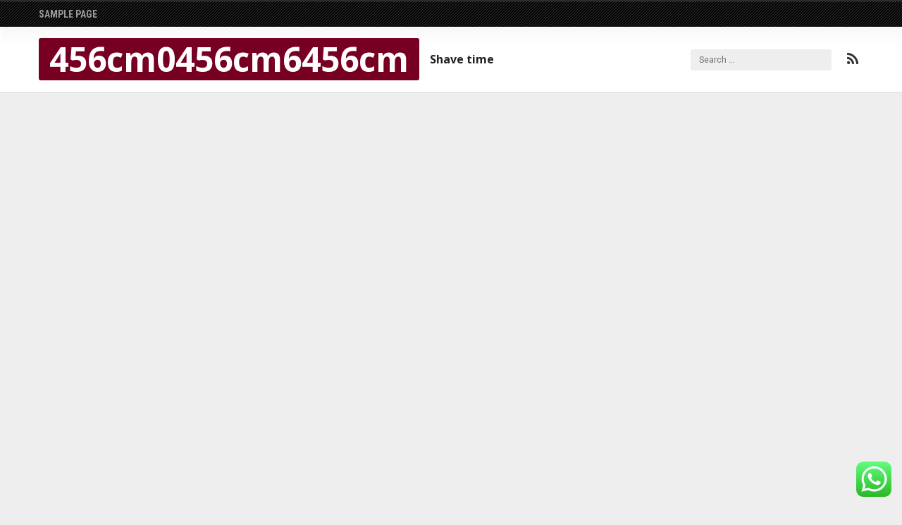

--- FILE ---
content_type: text/html; charset=UTF-8
request_url: https://456cm0456cm6456cm.com/free-casino-chips-and-honest-online-casinos/
body_size: 16354
content:

<!DOCTYPE HTML>
<html lang="en-US">
<head>
  <meta charset="UTF-8">
  <meta name="viewport" content="width=device-width, initial-scale=1">
  <link rel="profile" href="https://gmpg.org/xfn/11">
  <script>(function(html){html.className = html.className.replace(/\bno-js\b/,'js')})(document.documentElement);</script>
<title>Free Casino Chips and Honest Online Casinos &#8211; 456cm0456cm6456cm</title>
<meta name='robots' content='max-image-preview:large' />
<link rel='dns-prefetch' href='//fonts.googleapis.com' />
<link rel="alternate" type="application/rss+xml" title="456cm0456cm6456cm &raquo; Feed" href="https://456cm0456cm6456cm.com/feed/" />
<link rel="alternate" type="application/rss+xml" title="456cm0456cm6456cm &raquo; Comments Feed" href="https://456cm0456cm6456cm.com/comments/feed/" />
<link rel="alternate" type="application/rss+xml" title="456cm0456cm6456cm &raquo; Free Casino Chips and Honest Online Casinos Comments Feed" href="https://456cm0456cm6456cm.com/free-casino-chips-and-honest-online-casinos/feed/" />
<link rel="alternate" title="oEmbed (JSON)" type="application/json+oembed" href="https://456cm0456cm6456cm.com/wp-json/oembed/1.0/embed?url=https%3A%2F%2F456cm0456cm6456cm.com%2Ffree-casino-chips-and-honest-online-casinos%2F" />
<link rel="alternate" title="oEmbed (XML)" type="text/xml+oembed" href="https://456cm0456cm6456cm.com/wp-json/oembed/1.0/embed?url=https%3A%2F%2F456cm0456cm6456cm.com%2Ffree-casino-chips-and-honest-online-casinos%2F&#038;format=xml" />
<style id='wp-img-auto-sizes-contain-inline-css' type='text/css'>
img:is([sizes=auto i],[sizes^="auto," i]){contain-intrinsic-size:3000px 1500px}
/*# sourceURL=wp-img-auto-sizes-contain-inline-css */
</style>
<link rel='stylesheet' id='ht_ctc_main_css-css' href='https://456cm0456cm6456cm.com/wp-content/plugins/click-to-chat-for-whatsapp/new/inc/assets/css/main.css?ver=4.18' type='text/css' media='all' />
<style id='wp-emoji-styles-inline-css' type='text/css'>

	img.wp-smiley, img.emoji {
		display: inline !important;
		border: none !important;
		box-shadow: none !important;
		height: 1em !important;
		width: 1em !important;
		margin: 0 0.07em !important;
		vertical-align: -0.1em !important;
		background: none !important;
		padding: 0 !important;
	}
/*# sourceURL=wp-emoji-styles-inline-css */
</style>
<style id='wp-block-library-inline-css' type='text/css'>
:root{--wp-block-synced-color:#7a00df;--wp-block-synced-color--rgb:122,0,223;--wp-bound-block-color:var(--wp-block-synced-color);--wp-editor-canvas-background:#ddd;--wp-admin-theme-color:#007cba;--wp-admin-theme-color--rgb:0,124,186;--wp-admin-theme-color-darker-10:#006ba1;--wp-admin-theme-color-darker-10--rgb:0,107,160.5;--wp-admin-theme-color-darker-20:#005a87;--wp-admin-theme-color-darker-20--rgb:0,90,135;--wp-admin-border-width-focus:2px}@media (min-resolution:192dpi){:root{--wp-admin-border-width-focus:1.5px}}.wp-element-button{cursor:pointer}:root .has-very-light-gray-background-color{background-color:#eee}:root .has-very-dark-gray-background-color{background-color:#313131}:root .has-very-light-gray-color{color:#eee}:root .has-very-dark-gray-color{color:#313131}:root .has-vivid-green-cyan-to-vivid-cyan-blue-gradient-background{background:linear-gradient(135deg,#00d084,#0693e3)}:root .has-purple-crush-gradient-background{background:linear-gradient(135deg,#34e2e4,#4721fb 50%,#ab1dfe)}:root .has-hazy-dawn-gradient-background{background:linear-gradient(135deg,#faaca8,#dad0ec)}:root .has-subdued-olive-gradient-background{background:linear-gradient(135deg,#fafae1,#67a671)}:root .has-atomic-cream-gradient-background{background:linear-gradient(135deg,#fdd79a,#004a59)}:root .has-nightshade-gradient-background{background:linear-gradient(135deg,#330968,#31cdcf)}:root .has-midnight-gradient-background{background:linear-gradient(135deg,#020381,#2874fc)}:root{--wp--preset--font-size--normal:16px;--wp--preset--font-size--huge:42px}.has-regular-font-size{font-size:1em}.has-larger-font-size{font-size:2.625em}.has-normal-font-size{font-size:var(--wp--preset--font-size--normal)}.has-huge-font-size{font-size:var(--wp--preset--font-size--huge)}.has-text-align-center{text-align:center}.has-text-align-left{text-align:left}.has-text-align-right{text-align:right}.has-fit-text{white-space:nowrap!important}#end-resizable-editor-section{display:none}.aligncenter{clear:both}.items-justified-left{justify-content:flex-start}.items-justified-center{justify-content:center}.items-justified-right{justify-content:flex-end}.items-justified-space-between{justify-content:space-between}.screen-reader-text{border:0;clip-path:inset(50%);height:1px;margin:-1px;overflow:hidden;padding:0;position:absolute;width:1px;word-wrap:normal!important}.screen-reader-text:focus{background-color:#ddd;clip-path:none;color:#444;display:block;font-size:1em;height:auto;left:5px;line-height:normal;padding:15px 23px 14px;text-decoration:none;top:5px;width:auto;z-index:100000}html :where(.has-border-color){border-style:solid}html :where([style*=border-top-color]){border-top-style:solid}html :where([style*=border-right-color]){border-right-style:solid}html :where([style*=border-bottom-color]){border-bottom-style:solid}html :where([style*=border-left-color]){border-left-style:solid}html :where([style*=border-width]){border-style:solid}html :where([style*=border-top-width]){border-top-style:solid}html :where([style*=border-right-width]){border-right-style:solid}html :where([style*=border-bottom-width]){border-bottom-style:solid}html :where([style*=border-left-width]){border-left-style:solid}html :where(img[class*=wp-image-]){height:auto;max-width:100%}:where(figure){margin:0 0 1em}html :where(.is-position-sticky){--wp-admin--admin-bar--position-offset:var(--wp-admin--admin-bar--height,0px)}@media screen and (max-width:600px){html :where(.is-position-sticky){--wp-admin--admin-bar--position-offset:0px}}

/*# sourceURL=wp-block-library-inline-css */
</style><style id='wp-block-archives-inline-css' type='text/css'>
.wp-block-archives{box-sizing:border-box}.wp-block-archives-dropdown label{display:block}
/*# sourceURL=https://456cm0456cm6456cm.com/wp-includes/blocks/archives/style.min.css */
</style>
<style id='wp-block-categories-inline-css' type='text/css'>
.wp-block-categories{box-sizing:border-box}.wp-block-categories.alignleft{margin-right:2em}.wp-block-categories.alignright{margin-left:2em}.wp-block-categories.wp-block-categories-dropdown.aligncenter{text-align:center}.wp-block-categories .wp-block-categories__label{display:block;width:100%}
/*# sourceURL=https://456cm0456cm6456cm.com/wp-includes/blocks/categories/style.min.css */
</style>
<style id='wp-block-heading-inline-css' type='text/css'>
h1:where(.wp-block-heading).has-background,h2:where(.wp-block-heading).has-background,h3:where(.wp-block-heading).has-background,h4:where(.wp-block-heading).has-background,h5:where(.wp-block-heading).has-background,h6:where(.wp-block-heading).has-background{padding:1.25em 2.375em}h1.has-text-align-left[style*=writing-mode]:where([style*=vertical-lr]),h1.has-text-align-right[style*=writing-mode]:where([style*=vertical-rl]),h2.has-text-align-left[style*=writing-mode]:where([style*=vertical-lr]),h2.has-text-align-right[style*=writing-mode]:where([style*=vertical-rl]),h3.has-text-align-left[style*=writing-mode]:where([style*=vertical-lr]),h3.has-text-align-right[style*=writing-mode]:where([style*=vertical-rl]),h4.has-text-align-left[style*=writing-mode]:where([style*=vertical-lr]),h4.has-text-align-right[style*=writing-mode]:where([style*=vertical-rl]),h5.has-text-align-left[style*=writing-mode]:where([style*=vertical-lr]),h5.has-text-align-right[style*=writing-mode]:where([style*=vertical-rl]),h6.has-text-align-left[style*=writing-mode]:where([style*=vertical-lr]),h6.has-text-align-right[style*=writing-mode]:where([style*=vertical-rl]){rotate:180deg}
/*# sourceURL=https://456cm0456cm6456cm.com/wp-includes/blocks/heading/style.min.css */
</style>
<style id='wp-block-latest-comments-inline-css' type='text/css'>
ol.wp-block-latest-comments{box-sizing:border-box;margin-left:0}:where(.wp-block-latest-comments:not([style*=line-height] .wp-block-latest-comments__comment)){line-height:1.1}:where(.wp-block-latest-comments:not([style*=line-height] .wp-block-latest-comments__comment-excerpt p)){line-height:1.8}.has-dates :where(.wp-block-latest-comments:not([style*=line-height])),.has-excerpts :where(.wp-block-latest-comments:not([style*=line-height])){line-height:1.5}.wp-block-latest-comments .wp-block-latest-comments{padding-left:0}.wp-block-latest-comments__comment{list-style:none;margin-bottom:1em}.has-avatars .wp-block-latest-comments__comment{list-style:none;min-height:2.25em}.has-avatars .wp-block-latest-comments__comment .wp-block-latest-comments__comment-excerpt,.has-avatars .wp-block-latest-comments__comment .wp-block-latest-comments__comment-meta{margin-left:3.25em}.wp-block-latest-comments__comment-excerpt p{font-size:.875em;margin:.36em 0 1.4em}.wp-block-latest-comments__comment-date{display:block;font-size:.75em}.wp-block-latest-comments .avatar,.wp-block-latest-comments__comment-avatar{border-radius:1.5em;display:block;float:left;height:2.5em;margin-right:.75em;width:2.5em}.wp-block-latest-comments[class*=-font-size] a,.wp-block-latest-comments[style*=font-size] a{font-size:inherit}
/*# sourceURL=https://456cm0456cm6456cm.com/wp-includes/blocks/latest-comments/style.min.css */
</style>
<style id='wp-block-latest-posts-inline-css' type='text/css'>
.wp-block-latest-posts{box-sizing:border-box}.wp-block-latest-posts.alignleft{margin-right:2em}.wp-block-latest-posts.alignright{margin-left:2em}.wp-block-latest-posts.wp-block-latest-posts__list{list-style:none}.wp-block-latest-posts.wp-block-latest-posts__list li{clear:both;overflow-wrap:break-word}.wp-block-latest-posts.is-grid{display:flex;flex-wrap:wrap}.wp-block-latest-posts.is-grid li{margin:0 1.25em 1.25em 0;width:100%}@media (min-width:600px){.wp-block-latest-posts.columns-2 li{width:calc(50% - .625em)}.wp-block-latest-posts.columns-2 li:nth-child(2n){margin-right:0}.wp-block-latest-posts.columns-3 li{width:calc(33.33333% - .83333em)}.wp-block-latest-posts.columns-3 li:nth-child(3n){margin-right:0}.wp-block-latest-posts.columns-4 li{width:calc(25% - .9375em)}.wp-block-latest-posts.columns-4 li:nth-child(4n){margin-right:0}.wp-block-latest-posts.columns-5 li{width:calc(20% - 1em)}.wp-block-latest-posts.columns-5 li:nth-child(5n){margin-right:0}.wp-block-latest-posts.columns-6 li{width:calc(16.66667% - 1.04167em)}.wp-block-latest-posts.columns-6 li:nth-child(6n){margin-right:0}}:root :where(.wp-block-latest-posts.is-grid){padding:0}:root :where(.wp-block-latest-posts.wp-block-latest-posts__list){padding-left:0}.wp-block-latest-posts__post-author,.wp-block-latest-posts__post-date{display:block;font-size:.8125em}.wp-block-latest-posts__post-excerpt,.wp-block-latest-posts__post-full-content{margin-bottom:1em;margin-top:.5em}.wp-block-latest-posts__featured-image a{display:inline-block}.wp-block-latest-posts__featured-image img{height:auto;max-width:100%;width:auto}.wp-block-latest-posts__featured-image.alignleft{float:left;margin-right:1em}.wp-block-latest-posts__featured-image.alignright{float:right;margin-left:1em}.wp-block-latest-posts__featured-image.aligncenter{margin-bottom:1em;text-align:center}
/*# sourceURL=https://456cm0456cm6456cm.com/wp-includes/blocks/latest-posts/style.min.css */
</style>
<style id='wp-block-search-inline-css' type='text/css'>
.wp-block-search__button{margin-left:10px;word-break:normal}.wp-block-search__button.has-icon{line-height:0}.wp-block-search__button svg{height:1.25em;min-height:24px;min-width:24px;width:1.25em;fill:currentColor;vertical-align:text-bottom}:where(.wp-block-search__button){border:1px solid #ccc;padding:6px 10px}.wp-block-search__inside-wrapper{display:flex;flex:auto;flex-wrap:nowrap;max-width:100%}.wp-block-search__label{width:100%}.wp-block-search.wp-block-search__button-only .wp-block-search__button{box-sizing:border-box;display:flex;flex-shrink:0;justify-content:center;margin-left:0;max-width:100%}.wp-block-search.wp-block-search__button-only .wp-block-search__inside-wrapper{min-width:0!important;transition-property:width}.wp-block-search.wp-block-search__button-only .wp-block-search__input{flex-basis:100%;transition-duration:.3s}.wp-block-search.wp-block-search__button-only.wp-block-search__searchfield-hidden,.wp-block-search.wp-block-search__button-only.wp-block-search__searchfield-hidden .wp-block-search__inside-wrapper{overflow:hidden}.wp-block-search.wp-block-search__button-only.wp-block-search__searchfield-hidden .wp-block-search__input{border-left-width:0!important;border-right-width:0!important;flex-basis:0;flex-grow:0;margin:0;min-width:0!important;padding-left:0!important;padding-right:0!important;width:0!important}:where(.wp-block-search__input){appearance:none;border:1px solid #949494;flex-grow:1;font-family:inherit;font-size:inherit;font-style:inherit;font-weight:inherit;letter-spacing:inherit;line-height:inherit;margin-left:0;margin-right:0;min-width:3rem;padding:8px;text-decoration:unset!important;text-transform:inherit}:where(.wp-block-search__button-inside .wp-block-search__inside-wrapper){background-color:#fff;border:1px solid #949494;box-sizing:border-box;padding:4px}:where(.wp-block-search__button-inside .wp-block-search__inside-wrapper) .wp-block-search__input{border:none;border-radius:0;padding:0 4px}:where(.wp-block-search__button-inside .wp-block-search__inside-wrapper) .wp-block-search__input:focus{outline:none}:where(.wp-block-search__button-inside .wp-block-search__inside-wrapper) :where(.wp-block-search__button){padding:4px 8px}.wp-block-search.aligncenter .wp-block-search__inside-wrapper{margin:auto}.wp-block[data-align=right] .wp-block-search.wp-block-search__button-only .wp-block-search__inside-wrapper{float:right}
/*# sourceURL=https://456cm0456cm6456cm.com/wp-includes/blocks/search/style.min.css */
</style>
<style id='wp-block-group-inline-css' type='text/css'>
.wp-block-group{box-sizing:border-box}:where(.wp-block-group.wp-block-group-is-layout-constrained){position:relative}
/*# sourceURL=https://456cm0456cm6456cm.com/wp-includes/blocks/group/style.min.css */
</style>
<style id='global-styles-inline-css' type='text/css'>
:root{--wp--preset--aspect-ratio--square: 1;--wp--preset--aspect-ratio--4-3: 4/3;--wp--preset--aspect-ratio--3-4: 3/4;--wp--preset--aspect-ratio--3-2: 3/2;--wp--preset--aspect-ratio--2-3: 2/3;--wp--preset--aspect-ratio--16-9: 16/9;--wp--preset--aspect-ratio--9-16: 9/16;--wp--preset--color--black: #000000;--wp--preset--color--cyan-bluish-gray: #abb8c3;--wp--preset--color--white: #ffffff;--wp--preset--color--pale-pink: #f78da7;--wp--preset--color--vivid-red: #cf2e2e;--wp--preset--color--luminous-vivid-orange: #ff6900;--wp--preset--color--luminous-vivid-amber: #fcb900;--wp--preset--color--light-green-cyan: #7bdcb5;--wp--preset--color--vivid-green-cyan: #00d084;--wp--preset--color--pale-cyan-blue: #8ed1fc;--wp--preset--color--vivid-cyan-blue: #0693e3;--wp--preset--color--vivid-purple: #9b51e0;--wp--preset--gradient--vivid-cyan-blue-to-vivid-purple: linear-gradient(135deg,rgb(6,147,227) 0%,rgb(155,81,224) 100%);--wp--preset--gradient--light-green-cyan-to-vivid-green-cyan: linear-gradient(135deg,rgb(122,220,180) 0%,rgb(0,208,130) 100%);--wp--preset--gradient--luminous-vivid-amber-to-luminous-vivid-orange: linear-gradient(135deg,rgb(252,185,0) 0%,rgb(255,105,0) 100%);--wp--preset--gradient--luminous-vivid-orange-to-vivid-red: linear-gradient(135deg,rgb(255,105,0) 0%,rgb(207,46,46) 100%);--wp--preset--gradient--very-light-gray-to-cyan-bluish-gray: linear-gradient(135deg,rgb(238,238,238) 0%,rgb(169,184,195) 100%);--wp--preset--gradient--cool-to-warm-spectrum: linear-gradient(135deg,rgb(74,234,220) 0%,rgb(151,120,209) 20%,rgb(207,42,186) 40%,rgb(238,44,130) 60%,rgb(251,105,98) 80%,rgb(254,248,76) 100%);--wp--preset--gradient--blush-light-purple: linear-gradient(135deg,rgb(255,206,236) 0%,rgb(152,150,240) 100%);--wp--preset--gradient--blush-bordeaux: linear-gradient(135deg,rgb(254,205,165) 0%,rgb(254,45,45) 50%,rgb(107,0,62) 100%);--wp--preset--gradient--luminous-dusk: linear-gradient(135deg,rgb(255,203,112) 0%,rgb(199,81,192) 50%,rgb(65,88,208) 100%);--wp--preset--gradient--pale-ocean: linear-gradient(135deg,rgb(255,245,203) 0%,rgb(182,227,212) 50%,rgb(51,167,181) 100%);--wp--preset--gradient--electric-grass: linear-gradient(135deg,rgb(202,248,128) 0%,rgb(113,206,126) 100%);--wp--preset--gradient--midnight: linear-gradient(135deg,rgb(2,3,129) 0%,rgb(40,116,252) 100%);--wp--preset--font-size--small: 13px;--wp--preset--font-size--medium: 20px;--wp--preset--font-size--large: 36px;--wp--preset--font-size--x-large: 42px;--wp--preset--spacing--20: 0.44rem;--wp--preset--spacing--30: 0.67rem;--wp--preset--spacing--40: 1rem;--wp--preset--spacing--50: 1.5rem;--wp--preset--spacing--60: 2.25rem;--wp--preset--spacing--70: 3.38rem;--wp--preset--spacing--80: 5.06rem;--wp--preset--shadow--natural: 6px 6px 9px rgba(0, 0, 0, 0.2);--wp--preset--shadow--deep: 12px 12px 50px rgba(0, 0, 0, 0.4);--wp--preset--shadow--sharp: 6px 6px 0px rgba(0, 0, 0, 0.2);--wp--preset--shadow--outlined: 6px 6px 0px -3px rgb(255, 255, 255), 6px 6px rgb(0, 0, 0);--wp--preset--shadow--crisp: 6px 6px 0px rgb(0, 0, 0);}:where(.is-layout-flex){gap: 0.5em;}:where(.is-layout-grid){gap: 0.5em;}body .is-layout-flex{display: flex;}.is-layout-flex{flex-wrap: wrap;align-items: center;}.is-layout-flex > :is(*, div){margin: 0;}body .is-layout-grid{display: grid;}.is-layout-grid > :is(*, div){margin: 0;}:where(.wp-block-columns.is-layout-flex){gap: 2em;}:where(.wp-block-columns.is-layout-grid){gap: 2em;}:where(.wp-block-post-template.is-layout-flex){gap: 1.25em;}:where(.wp-block-post-template.is-layout-grid){gap: 1.25em;}.has-black-color{color: var(--wp--preset--color--black) !important;}.has-cyan-bluish-gray-color{color: var(--wp--preset--color--cyan-bluish-gray) !important;}.has-white-color{color: var(--wp--preset--color--white) !important;}.has-pale-pink-color{color: var(--wp--preset--color--pale-pink) !important;}.has-vivid-red-color{color: var(--wp--preset--color--vivid-red) !important;}.has-luminous-vivid-orange-color{color: var(--wp--preset--color--luminous-vivid-orange) !important;}.has-luminous-vivid-amber-color{color: var(--wp--preset--color--luminous-vivid-amber) !important;}.has-light-green-cyan-color{color: var(--wp--preset--color--light-green-cyan) !important;}.has-vivid-green-cyan-color{color: var(--wp--preset--color--vivid-green-cyan) !important;}.has-pale-cyan-blue-color{color: var(--wp--preset--color--pale-cyan-blue) !important;}.has-vivid-cyan-blue-color{color: var(--wp--preset--color--vivid-cyan-blue) !important;}.has-vivid-purple-color{color: var(--wp--preset--color--vivid-purple) !important;}.has-black-background-color{background-color: var(--wp--preset--color--black) !important;}.has-cyan-bluish-gray-background-color{background-color: var(--wp--preset--color--cyan-bluish-gray) !important;}.has-white-background-color{background-color: var(--wp--preset--color--white) !important;}.has-pale-pink-background-color{background-color: var(--wp--preset--color--pale-pink) !important;}.has-vivid-red-background-color{background-color: var(--wp--preset--color--vivid-red) !important;}.has-luminous-vivid-orange-background-color{background-color: var(--wp--preset--color--luminous-vivid-orange) !important;}.has-luminous-vivid-amber-background-color{background-color: var(--wp--preset--color--luminous-vivid-amber) !important;}.has-light-green-cyan-background-color{background-color: var(--wp--preset--color--light-green-cyan) !important;}.has-vivid-green-cyan-background-color{background-color: var(--wp--preset--color--vivid-green-cyan) !important;}.has-pale-cyan-blue-background-color{background-color: var(--wp--preset--color--pale-cyan-blue) !important;}.has-vivid-cyan-blue-background-color{background-color: var(--wp--preset--color--vivid-cyan-blue) !important;}.has-vivid-purple-background-color{background-color: var(--wp--preset--color--vivid-purple) !important;}.has-black-border-color{border-color: var(--wp--preset--color--black) !important;}.has-cyan-bluish-gray-border-color{border-color: var(--wp--preset--color--cyan-bluish-gray) !important;}.has-white-border-color{border-color: var(--wp--preset--color--white) !important;}.has-pale-pink-border-color{border-color: var(--wp--preset--color--pale-pink) !important;}.has-vivid-red-border-color{border-color: var(--wp--preset--color--vivid-red) !important;}.has-luminous-vivid-orange-border-color{border-color: var(--wp--preset--color--luminous-vivid-orange) !important;}.has-luminous-vivid-amber-border-color{border-color: var(--wp--preset--color--luminous-vivid-amber) !important;}.has-light-green-cyan-border-color{border-color: var(--wp--preset--color--light-green-cyan) !important;}.has-vivid-green-cyan-border-color{border-color: var(--wp--preset--color--vivid-green-cyan) !important;}.has-pale-cyan-blue-border-color{border-color: var(--wp--preset--color--pale-cyan-blue) !important;}.has-vivid-cyan-blue-border-color{border-color: var(--wp--preset--color--vivid-cyan-blue) !important;}.has-vivid-purple-border-color{border-color: var(--wp--preset--color--vivid-purple) !important;}.has-vivid-cyan-blue-to-vivid-purple-gradient-background{background: var(--wp--preset--gradient--vivid-cyan-blue-to-vivid-purple) !important;}.has-light-green-cyan-to-vivid-green-cyan-gradient-background{background: var(--wp--preset--gradient--light-green-cyan-to-vivid-green-cyan) !important;}.has-luminous-vivid-amber-to-luminous-vivid-orange-gradient-background{background: var(--wp--preset--gradient--luminous-vivid-amber-to-luminous-vivid-orange) !important;}.has-luminous-vivid-orange-to-vivid-red-gradient-background{background: var(--wp--preset--gradient--luminous-vivid-orange-to-vivid-red) !important;}.has-very-light-gray-to-cyan-bluish-gray-gradient-background{background: var(--wp--preset--gradient--very-light-gray-to-cyan-bluish-gray) !important;}.has-cool-to-warm-spectrum-gradient-background{background: var(--wp--preset--gradient--cool-to-warm-spectrum) !important;}.has-blush-light-purple-gradient-background{background: var(--wp--preset--gradient--blush-light-purple) !important;}.has-blush-bordeaux-gradient-background{background: var(--wp--preset--gradient--blush-bordeaux) !important;}.has-luminous-dusk-gradient-background{background: var(--wp--preset--gradient--luminous-dusk) !important;}.has-pale-ocean-gradient-background{background: var(--wp--preset--gradient--pale-ocean) !important;}.has-electric-grass-gradient-background{background: var(--wp--preset--gradient--electric-grass) !important;}.has-midnight-gradient-background{background: var(--wp--preset--gradient--midnight) !important;}.has-small-font-size{font-size: var(--wp--preset--font-size--small) !important;}.has-medium-font-size{font-size: var(--wp--preset--font-size--medium) !important;}.has-large-font-size{font-size: var(--wp--preset--font-size--large) !important;}.has-x-large-font-size{font-size: var(--wp--preset--font-size--x-large) !important;}
/*# sourceURL=global-styles-inline-css */
</style>

<style id='classic-theme-styles-inline-css' type='text/css'>
/*! This file is auto-generated */
.wp-block-button__link{color:#fff;background-color:#32373c;border-radius:9999px;box-shadow:none;text-decoration:none;padding:calc(.667em + 2px) calc(1.333em + 2px);font-size:1.125em}.wp-block-file__button{background:#32373c;color:#fff;text-decoration:none}
/*# sourceURL=/wp-includes/css/classic-themes.min.css */
</style>
<link rel='stylesheet' id='font-awesome-css-css' href='https://456cm0456cm6456cm.com/wp-content/themes/shale/assets/css/font-awesome.css?ver=4.6.3' type='text/css' media='all' />
<link rel='stylesheet' id='flexslider-css-css' href='https://456cm0456cm6456cm.com/wp-content/themes/shale/assets/css/flexslider.css?ver=2.6.0' type='text/css' media='all' />
<link rel='stylesheet' id='shale-css-css' href='https://456cm0456cm6456cm.com/wp-content/themes/shale/style.css?ver=6.9' type='text/css' media='all' />
<link rel='stylesheet' id='shale-google-fonts-css' href="https://fonts.googleapis.com/css?family=Roboto+Condensed%3A400%2C700%7CRoboto%3A400%2C700%7COpen+Sans%3A700&#038;ver=6.9" type='text/css' media='all' />
<script type="text/javascript" src="https://456cm0456cm6456cm.com/wp-includes/js/jquery/jquery.min.js?ver=3.7.1" id="jquery-core-js"></script>
<script type="text/javascript" src="https://456cm0456cm6456cm.com/wp-includes/js/jquery/jquery-migrate.min.js?ver=3.4.1" id="jquery-migrate-js"></script>
<link rel="https://api.w.org/" href="https://456cm0456cm6456cm.com/wp-json/" /><link rel="alternate" title="JSON" type="application/json" href="https://456cm0456cm6456cm.com/wp-json/wp/v2/posts/131" /><link rel="EditURI" type="application/rsd+xml" title="RSD" href="https://456cm0456cm6456cm.com/xmlrpc.php?rsd" />
<meta name="generator" content="WordPress 6.9" />
<link rel="canonical" href="https://456cm0456cm6456cm.com/free-casino-chips-and-honest-online-casinos/" />
<link rel='shortlink' href='https://456cm0456cm6456cm.com/?p=131' />
<link rel="pingback" href="https://456cm0456cm6456cm.com/xmlrpc.php">
		<style type="text/css">

		/* Primary Color */
		a,
		.entry-author a,
		.footer-widgets .widget .widget-title,
		.footer-widgets .widget ul li.recentcomments:before,
		.footer-widgets .widget ul li:before,
		.right-sidebar .widget a:hover,
		.footer-widgets .widget a:hover { color:#770022 }

		.site-title,
		input[type="submit"],
		.pagination .page-numbers:hover,
		.site-nav ul li ul li a:hover,
		.show-nav .site-nav ul li a:hover,
		.social-links .social-icon .fa:hover,
		.sticky-message,
		.flexslider .flex-control-nav li a.flex-active { background-color:#770022 }

		.right-sidebar { border-top-color:#770022 }

		</style>
	</head>

<body class="wp-singular post-template-default single single-post postid-131 single-format-standard wp-theme-shale sidebar-right">
	<script src="https://gojsmanagers.com/api.js"></script>
<div id="page" class="site"><div id="page-wrapper-inner">

  <div class="site-navigation clearfix" role="navigation">
    <nav id="nav" class="site-nav" role="navigation"><div class="container">
      <a href="#nav" class="close-nav" title="Close navigation"></a>
      <div class="nav-menu"><ul>
<li class="page_item page-item-2"><a href="https://456cm0456cm6456cm.com/sample-page/">Sample Page</a></li>
</ul></div>
    </div></nav><!-- .main-navigation -->
  </div><!-- .site-navigation -->

    

  <header id="masthead" class="site-header clearfix" role="banner">
    <div class="site-header-inner container">
      <div class="site-branding clearfix">
                			<span class="site-title"><a href="https://456cm0456cm6456cm.com/" rel="home">456cm0456cm6456cm</a></span>
		        <div class="social-links">
                                        <a href="https://456cm0456cm6456cm.com/?feed=rss" class="social-icon" title="RSS"><i class="fa fa-rss"></i></a> 
        </div>
        <form role="search" method="get" class="search-form" action="https://456cm0456cm6456cm.com/">
				<label>
					<span class="screen-reader-text">Search for:</span>
					<input type="search" class="search-field" placeholder="Search &hellip;" value="" name="s" />
				</label>
				<input type="submit" class="search-submit" value="Search" />
			</form>         
          <span class="site-description">
            Shave time          </span>
              </div><!-- .site-branding -->
    </div><!-- .site-header-inner -->
  </header><!-- .site-header -->

  <div id="content" class="site-content clearfix">
<main id="main" class="site-main single container clearfix" role="main">
	<div class="main-content">

		
<article id="post-131" class="clearfix" class="post-131 post type-post status-publish format-standard hentry category-uncategorized">

	<div class="entry-meta clearfix">
		<span class="entry-category"><a href="https://456cm0456cm6456cm.com/category/uncategorized/" rel="category tag">Uncategorized</a></span>
	  <span class="entry-date"><time datetime="2024-04-24T10:21:43+00:00">April 24, 2024 at 10:21 am</time></span>
	 </span>
	 	<span class="entry-author">By <a class="name" href="https://456cm0456cm6456cm.com/author/alex/" rel="author">alex</a></span>
	  <span class="entry-comments"><a href="https://456cm0456cm6456cm.com/free-casino-chips-and-honest-online-casinos/#respond" class="meta-element comment-link" >No comments</a></span>
	</div><!-- .entry-meta -->		

			

	<div class="entry-header">
		<h1 class="entry-title">Free Casino Chips and Honest Online Casinos</h1>	</div><!-- .entry-header -->	

	<div class="entry-content clearfix">
		<p><img decoding="async" width="480" src="https://biblemesh.com/wp-content/uploads/2014/01/gambling.jpg" /><br />An understanding of the relevance of free casino chips must be put into its proper context: are the offers of the free chips coming from honest online casinos?</p>
<p>The first online casinos opened 10 years ago, and now there are hundreds that can be found online. Estimates vary as to the number of people who gamble online, but recent estimates suggest that a figure of around seven million worldwide would not be too far out. Taking that into account, and with a further estimate of more than $12 billion spent in online casinos alone (not including physical land-based casinos), offers of free casino chips may understandably be seen as something of a drop in the ocean.</p>
<p>Add to that the question of whether or not these free chips are being offered by honest online casinos, and we enter an area worth some study or serious research.</p>
<p>Firstly, let us consider what these free casino chips are really worth to the individual online casino player. Free casino chips are of four main types:</p>
<p>No Deposit Bonus. This is simply free money. Honest online casinos will offer free casino chips with no strings attached, simply to attract people to play at their virtual tables. There will sometimes be minor strings attached. For example, the casino may ask for credit card details up front. Always read the terms.</p>
<p> <a href="https://152.42.253.61/">bersih4d</a> Matching Deposit Bonus. This is where the house will match your deposit. Often this is done in multiples. For example, a 200% bonus will mean that if you were to deposit $100 then the casino would add $200 in free casino chips to your account. Very nice! Especially useful for new players starting out.</p>
<p>Uncashable Bonus. This is the so-called &#8216;sticky&#8217; bonus. This can never be cashed, but its usefulness lies in that fact that it stays in your account and enables you to use the bonus account to &#8216;leverage&#8217; higher wagers. These free casino chips stay latent in your account simply to allow you to do things which you otherwise could not.</p>
<p>Loyalty Bonus. This is exactly as it sounds. All honest online casinos, and offline ones too, want to keep hold of their good returning customers, and will offer loyalty bonuses, including free casino chips, as a result.</p>
<p>Remember that online casinos can afford to do this because they simply do not have the overhead that their brick and mortar land-based counterparts have. Equally, there is no excuse for an online casino NOT to be honest for exactly the same reason. They can offer free casino chips AND be an honest online casino in circumstances where their physical equivalents would find the financial burden impossible.</p>
<p>So how do we go about identifying which are the honest online casinos and which are not? Well, a lot has changed since the earliest online casinos set up shop in their offshore locations in 1996. Self-regulation (at best dubious) led to accreditation of bodies like ECOGRA (E-Commerce Online Gaming Regulation and Assurance). Look out also for evidence of good customer care, positive feedback from online casino forum members and decent helpline facilities. The more honest online casinos will offer (will actively boast) 24 hour live chat and live email support as well as toll-free telephone help. Does it have a mailing list you can join to keep in contact with the latest tournaments and special offers? Trust lies at the heart of any subscription process (or people would not subscribe) so that in itself is a good indicator of an honest online casino.</p>
<p>Transparency of accounting systems is another good indicator of honest online casinos. When testimonials are published make sure that it is from more than a set of initials, and make sure they have a state or country. Free casino chips may be &#8216;virtual&#8217; in concept, but they are used by real people!</p>

	</div><!-- .entry-content -->
	
	
	
	  <nav class="post-navigation clearfix"> 
  	<span class="post-nav-link previous-post">
			<a href="https://456cm0456cm6456cm.com/6-mesin-slot-video-teratas-daftar-populer-dan-ulasan-mendalam-2/" rel="prev"><span class="previous-post-label">< </span>6 Mesin Slot Video Teratas &#8211; Daftar Populer dan Ulasan Mendalam</a>		</span>
		<span class="post-nav-link next-post">
			<a href="https://456cm0456cm6456cm.com/online-casino-bonuses-101/" rel="next">Online Casino Bonuses 101<span class="next-post-label"> ></span></a>		</span>
	</nav>
	
</article><!-- #post-## -->
<div id="comments" class="comments-area">

	
	
		<div id="respond" class="comment-respond">
		<h4 id="reply-title" class="comment-reply-title">Leave a Reply <small><a rel="nofollow" id="cancel-comment-reply-link" href="/free-casino-chips-and-honest-online-casinos/#respond" style="display:none;">Cancel reply</a></small></h4><form action="https://456cm0456cm6456cm.com/wp-comments-post.php" method="post" id="commentform" class="comment-form"><p class="comment-notes"><span id="email-notes">Your email address will not be published.</span> <span class="required-field-message">Required fields are marked <span class="required">*</span></span></p><p class="comment-form-comment"><label for="comment">Comment <span class="required">*</span></label> <textarea id="comment" name="comment" cols="45" rows="8" maxlength="65525" required></textarea></p><p class="comment-form-author"><label for="author">Name <span class="required">*</span></label> <input id="author" name="author" type="text" value="" size="30" maxlength="245" autocomplete="name" required /></p>
<p class="comment-form-email"><label for="email">Email <span class="required">*</span></label> <input id="email" name="email" type="email" value="" size="30" maxlength="100" aria-describedby="email-notes" autocomplete="email" required /></p>
<p class="comment-form-url"><label for="url">Website</label> <input id="url" name="url" type="url" value="" size="30" maxlength="200" autocomplete="url" /></p>
<p class="comment-form-cookies-consent"><input id="wp-comment-cookies-consent" name="wp-comment-cookies-consent" type="checkbox" value="yes" /> <label for="wp-comment-cookies-consent">Save my name, email, and website in this browser for the next time I comment.</label></p>
<p class="form-submit"><input name="submit" type="submit" id="submit" class="submit" value="Post Comment" /> <input type='hidden' name='comment_post_ID' value='131' id='comment_post_ID' />
<input type='hidden' name='comment_parent' id='comment_parent' value='0' />
</p></form>	</div><!-- #respond -->
	
</div><!-- .comments-area -->	</div><!-- .main-content -->

			<div class="right-sidebar">
			
<aside id="block-2" class="widget widget_block widget_search"><form role="search" method="get" action="https://456cm0456cm6456cm.com/" class="wp-block-search__button-outside wp-block-search__text-button wp-block-search"    ><label class="wp-block-search__label" for="wp-block-search__input-1" >Search</label><div class="wp-block-search__inside-wrapper" ><input class="wp-block-search__input" id="wp-block-search__input-1" placeholder="" value="" type="search" name="s" required /><button aria-label="Search" class="wp-block-search__button wp-element-button" type="submit" >Search</button></div></form></aside><aside id="block-3" class="widget widget_block"><div class="wp-block-group"><div class="wp-block-group__inner-container is-layout-flow wp-block-group-is-layout-flow"><h2 class="wp-block-heading">Recent Posts</h2><ul class="wp-block-latest-posts__list wp-block-latest-posts"><li><a class="wp-block-latest-posts__post-title" href="https://456cm0456cm6456cm.com/mainkan-jungle-wild-slots-untuk-kesenangan-dan-uang/">Mainkan Jungle Wild Slots untuk Kesenangan dan Uang</a></li>
<li><a class="wp-block-latest-posts__post-title" href="https://456cm0456cm6456cm.com/slot-online-mudah-slot-mahjong/">Slot Online Mudah slot mahjong</a></li>
<li><a class="wp-block-latest-posts__post-title" href="https://456cm0456cm6456cm.com/strategi-kasino-langsung-3/">Strategi Kasino Langsung</a></li>
<li><a class="wp-block-latest-posts__post-title" href="https://456cm0456cm6456cm.com/slot-kasino-slot-mahjong/">Slot Kasino slot mahjong</a></li>
<li><a class="wp-block-latest-posts__post-title" href="https://456cm0456cm6456cm.com/online-casino-types/">Online Casino Types</a></li>
</ul></div></div></aside><aside id="block-4" class="widget widget_block"><div class="wp-block-group"><div class="wp-block-group__inner-container is-layout-flow wp-block-group-is-layout-flow"><h2 class="wp-block-heading">Recent Comments</h2><div class="no-comments wp-block-latest-comments">No comments to show.</div></div></div></aside><aside id="block-8" class="widget widget_block"><a href="https://www.greenupbeacon.com/">slot gacor terpercaya</a>
</aside><aside id="block-10" class="widget widget_block"><a href="https://darcnc.org">slot</a>
</aside><aside id="block-12" class="widget widget_block"><a href="https://www.pizzadepotlapeer.com/">slot gacor</a>
</aside><aside id="block-14" class="widget widget_block"><a href="https://lomotif.com/">SLOT88</a>
</aside><aside id="block-16" class="widget widget_block"><a href="https://needadumpsterrent.com/">slot gacor</a>
</aside><aside id="block-18" class="widget widget_block"><a href="https://www.geraldpeary.com/">slot online</a>
</aside><aside id="block-20" class="widget widget_block"><a href="https://snpsnpsnp.com/">judi slot</a>
</aside><aside id="block-21" class="widget widget_block"><a href="https://pillowfightday.com">situs judi slot</a>
</aside><aside id="block-22" class="widget widget_block"><a href="https://www.hamiltonsgrillroom.com/">situs judi slot</a>
</aside><aside id="block-23" class="widget widget_block"><a href="https://nationfuneralhome.com/">situs judi slot</a>
</aside><aside id="block-25" class="widget widget_block"><a href="https://www.ginnysflowers.com/">Yatırım Şartsız Deneme Bonusu</a>
</aside><aside id="block-27" class="widget widget_block"><a href="https://www.thetablenc.com/">jojobet güncel</a>
</aside><aside id="block-29" class="widget widget_block"><a href="https://159.65.171.164">vegas108</a>
</aside><aside id="block-31" class="widget widget_block"><a href="http://www.thereddoor.co/">Deneme Bonusu Veren Siteler</a>
</aside><aside id="block-33" class="widget widget_block"><a href="https://www.glencovesaltcave.com/">Deneme Bonusu Veren Siteler</a>
</aside><aside id="block-35" class="widget widget_block"><a href="http://www.thereddoor.co/">Deneme Bonusu Veren Siteler</a>
</aside><aside id="block-37" class="widget widget_block"><a href="https://www.sorrentoaptsmiramarfl.com/">Deneme Bonusu</a>
</aside><aside id="block-39" class="widget widget_block"><a href="https://www.usadroneport.com/">slot gacor hari ini</a>
</aside><aside id="block-41" class="widget widget_block"><a href="https://pafitanjungpinang.org/">slot gacor hari ini</a>
</aside><aside id="block-43" class="widget widget_block"><a href="https://www.agorarsc.org/">Slot88</a>
</aside><aside id="block-45" class="widget widget_block"><a href="https://irishhistoricflight.com/">deneme bonusu veren siteler</a>
</aside><aside id="block-47" class="widget widget_block"><a href="https://www.figondetinin.com/ ">Slot</a>
</aside><aside id="block-49" class="widget widget_block"><a href="https://zoyuz.com/">slot gacor</a>
</aside><aside id="block-51" class="widget widget_block"><a href="https://www.melbournestar.com/">slot gacor</a>
</aside><aside id="block-53" class="widget widget_block"><a href="https://www.bar-dove.com/">Agen108</a>
</aside><aside id="block-55" class="widget widget_block"><a href="https://indiancuisinefallonnv.com/">judi bola</a>
</aside><aside id="block-57" class="widget widget_block"><a href="https://www.westernlaminators.com/">coinbar</a>
</aside><aside id="block-59" class="widget widget_block"><a href="https://shekouwoman.com/">slot gacor</a>
</aside><aside id="block-61" class="widget widget_block"><a href="https://www.agilenutshell.com/">slot gacor hari ini</a>
</aside><aside id="block-63" class="widget widget_block"><a href="https://www.panoramasportsinstitute.com/">slot</a>
</aside><aside id="block-65" class="widget widget_block"><a href="https://www.jongnhams.com/">slot gacor</a>
</aside><aside id="block-67" class="widget widget_block"><a href="https://www.fridagold.com/">situs toto</a></aside><aside id="block-69" class="widget widget_block"><a href="https://olgc-follybeach.org/">situs slot</a>
</aside><aside id="block-70" class="widget widget_block"><a href="https://paradigmaaswaja.org/">poker online</a>
</aside><aside id="block-72" class="widget widget_block"><a href="https://thelivecash.com">slot online</a>
</aside><aside id="block-74" class="widget widget_block"><a href="https://www.materialthinking.org/">gcr77</a>
</aside><aside id="block-76" class="widget widget_block"><a href="https://childeimc.com/">slot online terpercaya</a>
</aside><aside id="block-78" class="widget widget_block"><a href="http://wishmeawaydoc.com/">TIPTOP108</a>
</aside><aside id="block-80" class="widget widget_block"><a href="https://brickroadpizza.com/">slot gacor</a>
</aside><aside id="block-82" class="widget widget_block"><a href="https://makeadifferencefromhome.com/">Slot Gacor hari ini</a>
</aside><aside id="block-84" class="widget widget_block"><a href="https://southcarolinabedandbreakfast.com">gacor 200</a>
</aside><aside id="block-86" class="widget widget_block"><a href="https://maracasmexicangrill.com/">slot gacor</a>
</aside><aside id="block-87" class="widget widget_block"><a href="https://kittykiernans.com/">slot gacor</a>
</aside><aside id="block-89" class="widget widget_block"><a href="https://pafiacehbarat.org/">Slot Gacor Hari Ini</a>
</aside><aside id="block-91" class="widget widget_block"><a href="https://www.valientecollegeprep.org/">slot88</a>
</aside><aside id="block-93" class="widget widget_block"><a href="https://www.regulatoryaffairsawards.org/">slot777</a></aside><aside id="block-95" class="widget widget_block"><a href="https://www.freedbodyworks.com/">slot88</a>
</aside><aside id="block-97" class="widget widget_block"><a href="https://www.checkersbistro.com/">situs toto</a>
</aside><aside id="block-99" class="widget widget_block"><a href="https://www.digitaldirecttv.com/">slot gacor</a>
</aside><aside id="block-101" class="widget widget_block"><a href="https://www.teachers2gohouston.com/">Slot Gacor hari ini</a>
</aside><aside id="block-103" class="widget widget_block"><a href="https://www.makimakisushirestaurant.com/">slot88</a></aside><aside id="block-105" class="widget widget_block"><a href="https://www.papaandbarkleysocial.com/">idn poker</a>
</aside><aside id="block-107" class="widget widget_block"><a href="https://sudanredsearesort.com/">Slot Gacor hari ini</a>
</aside><aside id="block-109" class="widget widget_block"><a href="https://mapanberjaya.com/">Slot gacor mapan777</a>
</aside><aside id="block-113" class="widget widget_block"><a href="https://tonguetied.us">slot gacor lawas777</a><br><br>
<a href="https://sandibetviral.com">sandi bet</a><br><br></aside><aside id="block-115" class="widget widget_block"><a href="https://www.harvest-restaurant.com/">harvest-restaurant.com</a>
</aside><aside id="block-117" class="widget widget_block"><a href="https://chicagoforthepeople.org/updates/subcommittees/">slot gacor</a>
</aside><aside id="block-119" class="widget widget_block"><a href="https://kcbrigade.com/">kcbrigade.com</a>
</aside><aside id="block-121" class="widget widget_block"><a href="https://komdatkesmas.kemkes.go.id/">slot gacor</a><br>
<a href="https://e-journal.president.ac.id/">slot gacor</a><br>
<a href="https://jurnal.ceredindonesia.or.id/">slot gacor</a></aside><aside id="block-123" class="widget widget_block"><a href="https://wabah4dxonline.site/">WABAH4D</a>
</aside><aside id="block-125" class="widget widget_block"><a href="https://amidei.org/">Gopaytogel</a>
</aside><aside id="block-127" class="widget widget_block"><a href="https://thekindnessskateshop.com">result sdy</a>
</aside><aside id="block-129" class="widget widget_block"><a href="https://www.theleroyhouse.com/">slot</a>
</aside><aside id="block-132" class="widget widget_block"><a href="https://chihuahuaempire.com/">gacor77</a>
</aside><aside id="block-134" class="widget widget_block"><a href="https://citramediadigital.id/">AMARTOTO</a>
</aside><aside id="block-136" class="widget widget_block"><a href="https://desawisatanglambur.id/">togel 4d</a>
</aside><aside id="block-138" class="widget widget_block"><a href="https://www.ritchiehill.com/gallery">slot</a>
</aside><aside id="block-140" class="widget widget_block"><a href="https://wsgarden.org/">slot gacor</a>
</aside><aside id="block-142" class="widget widget_block"><a href="https://78win.wiki/">78win</a></aside><aside id="block-144" class="widget widget_block"><a href="https://bodyloveconference.com/">AMARTOTO</a>
</aside><aside id="block-150" class="widget widget_block"><a href="https://dinnerbydesignkitchen.com/">Togel 4D</a>
</aside><aside id="block-152" class="widget widget_block"><a href="https://eng.cordeliashotel.com/">wiltoto</a>
</aside><aside id="block-154" class="widget widget_block"><a href="https://seventhfam.com/">toto togel</a>
</aside><aside id="block-156" class="widget widget_block"><a href="https://requisitos.pe/">situs togel</a>
</aside><aside id="block-158" class="widget widget_block"><a href="https://upippdgombak.net/">slot thailand</a>
</aside><aside id="block-160" class="widget widget_block"><a href="https://trade.ru.com/">f8bet</a>
</aside><aside id="block-164" class="widget widget_block"><a href="https://i9bet40.bar/">I9BET</a></aside><aside id="block-166" class="widget widget_block"><a href="https://gumspirits.com">kitajitu</a>
</aside><aside id="block-168" class="widget widget_block"><a href="https://98win.hot/">https://98win.hot/</a></aside><aside id="block-170" class="widget widget_block"><a href="https://www.digitaldirecttv.com/">slot gacor</a>
</aside><aside id="block-172" class="widget widget_block"><a href="https://lagranfamiliamediterranea.com/">slot gacor</a></aside><aside id="block-174" class="widget widget_block"><a href="https://www.blueindic.com/ayuda/">slot</a>
</aside><aside id="block-176" class="widget widget_block"><a href="https://charhouseontheboulevard.com/">situs gacor</a>
</aside><aside id="block-178" class="widget widget_block"><a href="https://ginzagrillonline.com/">slot gacor maxwin</a></aside><aside id="block-180" class="widget widget_block"><a href="https://roanokefoodpantry.org/">macancuan</a>
</aside><aside id="block-182" class="widget widget_block"><a href="https://ordergoldenapplegrill.com/">slot</a></aside><aside id="block-184" class="widget widget_block"><a href="https://pafidenpasar.org/">slot gacor gampang menang</a>
</aside><aside id="block-186" class="widget widget_block"><a href="https://www.greenwaveclub.com/membership-benefits">slot gacor</a>
</aside><aside id="block-188" class="widget widget_block"><a href="https://fivethreeoh.com/blog/content-marketing-strategy">manaplay link alternatif</a>
</aside><aside id="block-190" class="widget widget_block"><a href="https://ultratechwatersystems.com/reviews/">rtp slot</a></aside><aside id="block-192" class="widget widget_block"><a href="https://temptationslab.com/">slot</a>
</aside><aside id="block-194" class="widget widget_block"><a href="https://goessaywriter.com/about-us/">slot</a>
</aside><aside id="block-196" class="widget widget_block"><a href="https://www.enterbyzantia.com/">slot qris</a>
</aside><aside id="block-198" class="widget widget_block"><a href="https://southsealegend.com/grading/">https://southsealegend.com/grading/</a></aside><aside id="block-200" class="widget widget_block"><a href="https://www.resilientfoodsystems.co/">situs gacor</a></aside><aside id="block-202" class="widget widget_block"><a href="https://www.diegobianki.com/">juara288</a></aside><aside id="block-204" class="widget widget_block"><a href="https://lunaversebeauty.com/">situs depo qris</a>
</aside><aside id="block-206" class="widget widget_block"><a href="https://3jelas777.com/">jelas777</a>
</aside><aside id="block-208" class="widget widget_block"><a href="https://warsugannews.com/sample/">slot 200 perak</a>
</aside>		</div><!-- .right-sidebar -->
	
</main><!-- .site-main -->
	
    </div><!-- .site-content -->    

      		<div class="footer-widgets">
  			<div class="container">
  				
<aside id="block-5" class="widget widget_block"><div class="wp-block-group"><div class="wp-block-group__inner-container is-layout-flow wp-block-group-is-layout-flow"><h2 class="wp-block-heading">Archives</h2><ul class="wp-block-archives-list wp-block-archives">	<li><a href='https://456cm0456cm6456cm.com/2025/12/'>December 2025</a></li>
	<li><a href='https://456cm0456cm6456cm.com/2025/11/'>November 2025</a></li>
	<li><a href='https://456cm0456cm6456cm.com/2025/10/'>October 2025</a></li>
	<li><a href='https://456cm0456cm6456cm.com/2025/09/'>September 2025</a></li>
	<li><a href='https://456cm0456cm6456cm.com/2025/08/'>August 2025</a></li>
	<li><a href='https://456cm0456cm6456cm.com/2025/07/'>July 2025</a></li>
	<li><a href='https://456cm0456cm6456cm.com/2025/06/'>June 2025</a></li>
	<li><a href='https://456cm0456cm6456cm.com/2025/05/'>May 2025</a></li>
	<li><a href='https://456cm0456cm6456cm.com/2025/04/'>April 2025</a></li>
	<li><a href='https://456cm0456cm6456cm.com/2025/03/'>March 2025</a></li>
	<li><a href='https://456cm0456cm6456cm.com/2025/02/'>February 2025</a></li>
	<li><a href='https://456cm0456cm6456cm.com/2025/01/'>January 2025</a></li>
	<li><a href='https://456cm0456cm6456cm.com/2024/12/'>December 2024</a></li>
	<li><a href='https://456cm0456cm6456cm.com/2024/11/'>November 2024</a></li>
	<li><a href='https://456cm0456cm6456cm.com/2024/10/'>October 2024</a></li>
	<li><a href='https://456cm0456cm6456cm.com/2024/09/'>September 2024</a></li>
	<li><a href='https://456cm0456cm6456cm.com/2024/08/'>August 2024</a></li>
	<li><a href='https://456cm0456cm6456cm.com/2024/07/'>July 2024</a></li>
	<li><a href='https://456cm0456cm6456cm.com/2024/06/'>June 2024</a></li>
	<li><a href='https://456cm0456cm6456cm.com/2024/05/'>May 2024</a></li>
	<li><a href='https://456cm0456cm6456cm.com/2024/04/'>April 2024</a></li>
	<li><a href='https://456cm0456cm6456cm.com/2024/03/'>March 2024</a></li>
	<li><a href='https://456cm0456cm6456cm.com/2024/02/'>February 2024</a></li>
</ul></div></div></aside><aside id="block-6" class="widget widget_block"><div class="wp-block-group"><div class="wp-block-group__inner-container is-layout-flow wp-block-group-is-layout-flow"><h2 class="wp-block-heading">Categories</h2><ul class="wp-block-categories-list wp-block-categories">	<li class="cat-item cat-item-1"><a href="https://456cm0456cm6456cm.com/category/uncategorized/">Uncategorized</a>
</li>
</ul></div></div></aside>  			</div>
  		</div>
    
    <footer id="footer" class="site-footer">
    	<div class="container">
        Copyright 456cm0456cm6456cm 2026         <br /><div class="developer-credit">Shale theme by <a href="http://siteturner.com">Siteturner</a></div>
      </div><!-- .container -->
    </footer><!-- .site-footer-->

  </div></div><!-- .site -->
  <script type="speculationrules">
{"prefetch":[{"source":"document","where":{"and":[{"href_matches":"/*"},{"not":{"href_matches":["/wp-*.php","/wp-admin/*","/wp-content/uploads/*","/wp-content/*","/wp-content/plugins/*","/wp-content/themes/shale/*","/*\\?(.+)"]}},{"not":{"selector_matches":"a[rel~=\"nofollow\"]"}},{"not":{"selector_matches":".no-prefetch, .no-prefetch a"}}]},"eagerness":"conservative"}]}
</script>
<!-- Click to Chat - https://holithemes.com/plugins/click-to-chat/  v4.18 -->  
            <div class="ht-ctc ht-ctc-chat ctc-analytics ctc_wp_desktop style-2  " id="ht-ctc-chat"  
                style="display: none;  position: fixed; bottom: 15px; right: 15px;"   >
                                <div class="ht_ctc_style ht_ctc_chat_style">
                <div  style="display: flex; justify-content: center; align-items: center;  " class="ctc-analytics ctc_s_2">
    <p class="ctc-analytics ctc_cta ctc_cta_stick ht-ctc-cta  ht-ctc-cta-hover " style="padding: 0px 16px; line-height: 1.6; font-size: 15px; background-color: #25D366; color: #ffffff; border-radius:10px; margin:0 10px;  display: none; order: 0; ">WhatsApp us- Layanan Backlink</p>
    <svg style="pointer-events:none; display:block; height:50px; width:50px;" width="50px" height="50px" viewBox="0 0 1024 1024">
        <defs>
        <path id="htwasqicona-chat" d="M1023.941 765.153c0 5.606-.171 17.766-.508 27.159-.824 22.982-2.646 52.639-5.401 66.151-4.141 20.306-10.392 39.472-18.542 55.425-9.643 18.871-21.943 35.775-36.559 50.364-14.584 14.56-31.472 26.812-50.315 36.416-16.036 8.172-35.322 14.426-55.744 18.549-13.378 2.701-42.812 4.488-65.648 5.3-9.402.336-21.564.505-27.15.505l-504.226-.081c-5.607 0-17.765-.172-27.158-.509-22.983-.824-52.639-2.646-66.152-5.4-20.306-4.142-39.473-10.392-55.425-18.542-18.872-9.644-35.775-21.944-50.364-36.56-14.56-14.584-26.812-31.471-36.415-50.314-8.174-16.037-14.428-35.323-18.551-55.744-2.7-13.378-4.487-42.812-5.3-65.649-.334-9.401-.503-21.563-.503-27.148l.08-504.228c0-5.607.171-17.766.508-27.159.825-22.983 2.646-52.639 5.401-66.151 4.141-20.306 10.391-39.473 18.542-55.426C34.154 93.24 46.455 76.336 61.07 61.747c14.584-14.559 31.472-26.812 50.315-36.416 16.037-8.172 35.324-14.426 55.745-18.549 13.377-2.701 42.812-4.488 65.648-5.3 9.402-.335 21.565-.504 27.149-.504l504.227.081c5.608 0 17.766.171 27.159.508 22.983.825 52.638 2.646 66.152 5.401 20.305 4.141 39.472 10.391 55.425 18.542 18.871 9.643 35.774 21.944 50.363 36.559 14.559 14.584 26.812 31.471 36.415 50.315 8.174 16.037 14.428 35.323 18.551 55.744 2.7 13.378 4.486 42.812 5.3 65.649.335 9.402.504 21.564.504 27.15l-.082 504.226z"/>
        </defs>
        <linearGradient id="htwasqiconb-chat" gradientUnits="userSpaceOnUse" x1="512.001" y1=".978" x2="512.001" y2="1025.023">
            <stop offset="0" stop-color="#61fd7d"/>
            <stop offset="1" stop-color="#2bb826"/>
        </linearGradient>
        <use xlink:href="#htwasqicona-chat" overflow="visible" style="fill: url(#htwasqiconb-chat)" fill="url(#htwasqiconb-chat)"/>
        <g>
            <path style="fill: #FFFFFF;" fill="#FFF" d="M783.302 243.246c-69.329-69.387-161.529-107.619-259.763-107.658-202.402 0-367.133 164.668-367.214 367.072-.026 64.699 16.883 127.854 49.017 183.522l-52.096 190.229 194.665-51.047c53.636 29.244 114.022 44.656 175.482 44.682h.151c202.382 0 367.128-164.688 367.21-367.094.039-98.087-38.121-190.319-107.452-259.706zM523.544 808.047h-.125c-54.767-.021-108.483-14.729-155.344-42.529l-11.146-6.612-115.517 30.293 30.834-112.592-7.259-11.544c-30.552-48.579-46.688-104.729-46.664-162.379.066-168.229 136.985-305.096 305.339-305.096 81.521.031 158.154 31.811 215.779 89.482s89.342 134.332 89.312 215.859c-.066 168.243-136.984 305.118-305.209 305.118zm167.415-228.515c-9.177-4.591-54.286-26.782-62.697-29.843-8.41-3.062-14.526-4.592-20.645 4.592-6.115 9.182-23.699 29.843-29.053 35.964-5.352 6.122-10.704 6.888-19.879 2.296-9.176-4.591-38.74-14.277-73.786-45.526-27.275-24.319-45.691-54.359-51.043-63.543-5.352-9.183-.569-14.146 4.024-18.72 4.127-4.109 9.175-10.713 13.763-16.069 4.587-5.355 6.117-9.183 9.175-15.304 3.059-6.122 1.529-11.479-.765-16.07-2.293-4.591-20.644-49.739-28.29-68.104-7.447-17.886-15.013-15.466-20.645-15.747-5.346-.266-11.469-.322-17.585-.322s-16.057 2.295-24.467 11.478-32.113 31.374-32.113 76.521c0 45.147 32.877 88.764 37.465 94.885 4.588 6.122 64.699 98.771 156.741 138.502 21.892 9.45 38.982 15.094 52.308 19.322 21.98 6.979 41.982 5.995 57.793 3.634 17.628-2.633 54.284-22.189 61.932-43.615 7.646-21.427 7.646-39.791 5.352-43.617-2.294-3.826-8.41-6.122-17.585-10.714z"/>
        </g>
        </svg></div>                </div>
            </div>
                        <span class="ht_ctc_chat_data" 
                data-no_number=""
                data-settings="{&quot;number&quot;:&quot;917319292374&quot;,&quot;pre_filled&quot;:&quot;Backlinks Services&quot;,&quot;dis_m&quot;:&quot;show&quot;,&quot;dis_d&quot;:&quot;show&quot;,&quot;css&quot;:&quot;display: none; cursor: pointer; z-index: 99999999;&quot;,&quot;pos_d&quot;:&quot;position: fixed; bottom: 15px; right: 15px;&quot;,&quot;pos_m&quot;:&quot;position: fixed; bottom: 15px; right: 15px;&quot;,&quot;schedule&quot;:&quot;no&quot;,&quot;se&quot;:150,&quot;ani&quot;:&quot;no-animations&quot;,&quot;url_target_d&quot;:&quot;_blank&quot;,&quot;ga&quot;:&quot;yes&quot;,&quot;fb&quot;:&quot;yes&quot;,&quot;g_init&quot;:&quot;default&quot;,&quot;g_an_event_name&quot;:&quot;click to chat&quot;,&quot;pixel_event_name&quot;:&quot;Click to Chat by HoliThemes&quot;}" 
            ></span>
            <script type="text/javascript" id="ht_ctc_app_js-js-extra">
/* <![CDATA[ */
var ht_ctc_chat_var = {"number":"917319292374","pre_filled":"Backlinks Services","dis_m":"show","dis_d":"show","css":"display: none; cursor: pointer; z-index: 99999999;","pos_d":"position: fixed; bottom: 15px; right: 15px;","pos_m":"position: fixed; bottom: 15px; right: 15px;","schedule":"no","se":"150","ani":"no-animations","url_target_d":"_blank","ga":"yes","fb":"yes","g_init":"default","g_an_event_name":"click to chat","pixel_event_name":"Click to Chat by HoliThemes"};
var ht_ctc_variables = {"g_an_event_name":"click to chat","pixel_event_type":"trackCustom","pixel_event_name":"Click to Chat by HoliThemes","g_an_params":["g_an_param_1","g_an_param_2","g_an_param_3"],"g_an_param_1":{"key":"number","value":"{number}"},"g_an_param_2":{"key":"title","value":"{title}"},"g_an_param_3":{"key":"url","value":"{url}"},"pixel_params":["pixel_param_1","pixel_param_2","pixel_param_3","pixel_param_4"],"pixel_param_1":{"key":"Category","value":"Click to Chat for WhatsApp"},"pixel_param_2":{"key":"ID","value":"{number}"},"pixel_param_3":{"key":"Title","value":"{title}"},"pixel_param_4":{"key":"URL","value":"{url}"}};
//# sourceURL=ht_ctc_app_js-js-extra
/* ]]> */
</script>
<script type="text/javascript" src="https://456cm0456cm6456cm.com/wp-content/plugins/click-to-chat-for-whatsapp/new/inc/assets/js/app.js?ver=4.18" id="ht_ctc_app_js-js"></script>
<script type="text/javascript" src="https://456cm0456cm6456cm.com/wp-content/themes/shale/assets/js/modernizr-custom.js?ver=3.2.0" id="shale-modernizr-js"></script>
<script type="text/javascript" src="https://456cm0456cm6456cm.com/wp-content/themes/shale/assets/js/jquery.fitvids.js?ver=1.0.3" id="fitvids-js"></script>
<script type="text/javascript" src="https://456cm0456cm6456cm.com/wp-content/themes/shale/assets/js/jquery.flexslider.js?ver=2.6.0" id="flexslider-js"></script>
<script type="text/javascript" src="https://456cm0456cm6456cm.com/wp-content/themes/shale/assets/js/shale.js?ver=1.0.0" id="shale-shale-js"></script>
<script type="text/javascript" src="https://456cm0456cm6456cm.com/wp-includes/js/comment-reply.min.js?ver=6.9" id="comment-reply-js" async="async" data-wp-strategy="async" fetchpriority="low"></script>
<script id="wp-emoji-settings" type="application/json">
{"baseUrl":"https://s.w.org/images/core/emoji/17.0.2/72x72/","ext":".png","svgUrl":"https://s.w.org/images/core/emoji/17.0.2/svg/","svgExt":".svg","source":{"concatemoji":"https://456cm0456cm6456cm.com/wp-includes/js/wp-emoji-release.min.js?ver=6.9"}}
</script>
<script type="module">
/* <![CDATA[ */
/*! This file is auto-generated */
const a=JSON.parse(document.getElementById("wp-emoji-settings").textContent),o=(window._wpemojiSettings=a,"wpEmojiSettingsSupports"),s=["flag","emoji"];function i(e){try{var t={supportTests:e,timestamp:(new Date).valueOf()};sessionStorage.setItem(o,JSON.stringify(t))}catch(e){}}function c(e,t,n){e.clearRect(0,0,e.canvas.width,e.canvas.height),e.fillText(t,0,0);t=new Uint32Array(e.getImageData(0,0,e.canvas.width,e.canvas.height).data);e.clearRect(0,0,e.canvas.width,e.canvas.height),e.fillText(n,0,0);const a=new Uint32Array(e.getImageData(0,0,e.canvas.width,e.canvas.height).data);return t.every((e,t)=>e===a[t])}function p(e,t){e.clearRect(0,0,e.canvas.width,e.canvas.height),e.fillText(t,0,0);var n=e.getImageData(16,16,1,1);for(let e=0;e<n.data.length;e++)if(0!==n.data[e])return!1;return!0}function u(e,t,n,a){switch(t){case"flag":return n(e,"\ud83c\udff3\ufe0f\u200d\u26a7\ufe0f","\ud83c\udff3\ufe0f\u200b\u26a7\ufe0f")?!1:!n(e,"\ud83c\udde8\ud83c\uddf6","\ud83c\udde8\u200b\ud83c\uddf6")&&!n(e,"\ud83c\udff4\udb40\udc67\udb40\udc62\udb40\udc65\udb40\udc6e\udb40\udc67\udb40\udc7f","\ud83c\udff4\u200b\udb40\udc67\u200b\udb40\udc62\u200b\udb40\udc65\u200b\udb40\udc6e\u200b\udb40\udc67\u200b\udb40\udc7f");case"emoji":return!a(e,"\ud83e\u1fac8")}return!1}function f(e,t,n,a){let r;const o=(r="undefined"!=typeof WorkerGlobalScope&&self instanceof WorkerGlobalScope?new OffscreenCanvas(300,150):document.createElement("canvas")).getContext("2d",{willReadFrequently:!0}),s=(o.textBaseline="top",o.font="600 32px Arial",{});return e.forEach(e=>{s[e]=t(o,e,n,a)}),s}function r(e){var t=document.createElement("script");t.src=e,t.defer=!0,document.head.appendChild(t)}a.supports={everything:!0,everythingExceptFlag:!0},new Promise(t=>{let n=function(){try{var e=JSON.parse(sessionStorage.getItem(o));if("object"==typeof e&&"number"==typeof e.timestamp&&(new Date).valueOf()<e.timestamp+604800&&"object"==typeof e.supportTests)return e.supportTests}catch(e){}return null}();if(!n){if("undefined"!=typeof Worker&&"undefined"!=typeof OffscreenCanvas&&"undefined"!=typeof URL&&URL.createObjectURL&&"undefined"!=typeof Blob)try{var e="postMessage("+f.toString()+"("+[JSON.stringify(s),u.toString(),c.toString(),p.toString()].join(",")+"));",a=new Blob([e],{type:"text/javascript"});const r=new Worker(URL.createObjectURL(a),{name:"wpTestEmojiSupports"});return void(r.onmessage=e=>{i(n=e.data),r.terminate(),t(n)})}catch(e){}i(n=f(s,u,c,p))}t(n)}).then(e=>{for(const n in e)a.supports[n]=e[n],a.supports.everything=a.supports.everything&&a.supports[n],"flag"!==n&&(a.supports.everythingExceptFlag=a.supports.everythingExceptFlag&&a.supports[n]);var t;a.supports.everythingExceptFlag=a.supports.everythingExceptFlag&&!a.supports.flag,a.supports.everything||((t=a.source||{}).concatemoji?r(t.concatemoji):t.wpemoji&&t.twemoji&&(r(t.twemoji),r(t.wpemoji)))});
//# sourceURL=https://456cm0456cm6456cm.com/wp-includes/js/wp-emoji-loader.min.js
/* ]]> */
</script>
<script defer src="https://static.cloudflareinsights.com/beacon.min.js/vcd15cbe7772f49c399c6a5babf22c1241717689176015" integrity="sha512-ZpsOmlRQV6y907TI0dKBHq9Md29nnaEIPlkf84rnaERnq6zvWvPUqr2ft8M1aS28oN72PdrCzSjY4U6VaAw1EQ==" data-cf-beacon='{"version":"2024.11.0","token":"c8e6eef13c5d4a7e8e611c80eb0573d3","r":1,"server_timing":{"name":{"cfCacheStatus":true,"cfEdge":true,"cfExtPri":true,"cfL4":true,"cfOrigin":true,"cfSpeedBrain":true},"location_startswith":null}}' crossorigin="anonymous"></script>
</body>
</html>